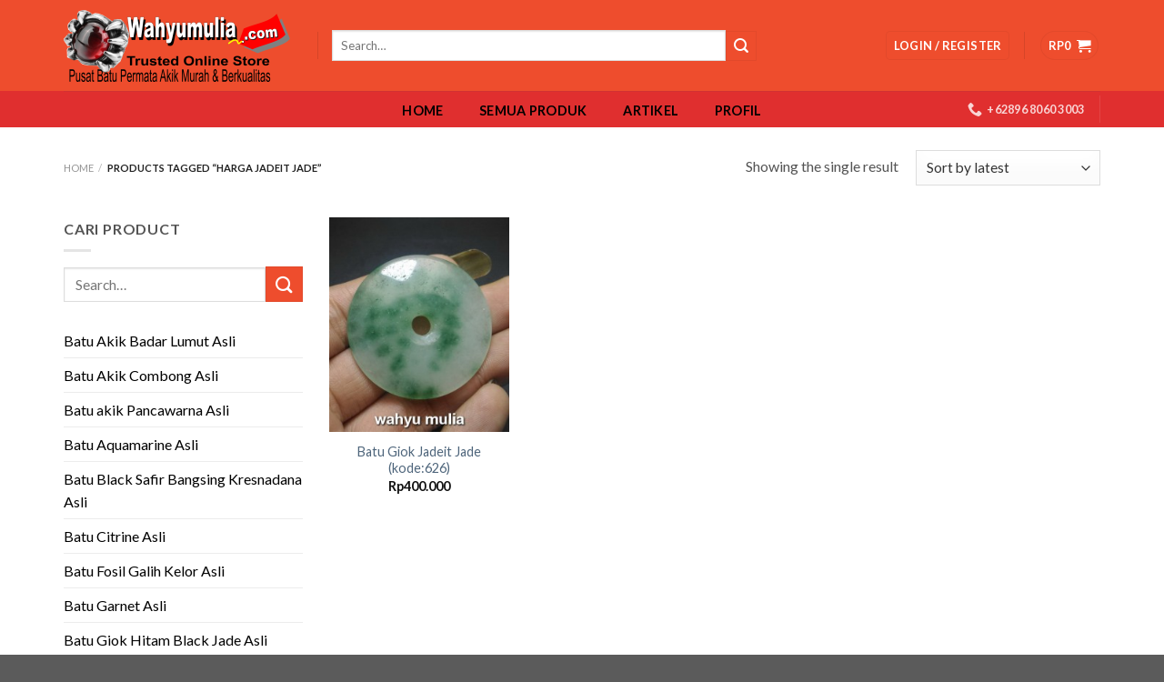

--- FILE ---
content_type: text/html; charset=UTF-8
request_url: https://wahyumulia.com/tag-jual/harga-jadeit-jade
body_size: 10813
content:
<!DOCTYPE html>
<!--[if IE 9 ]> <html lang="id-ID" class="ie9 loading-site no-js"> <![endif]-->
<!--[if IE 8 ]> <html lang="id-ID" class="ie8 loading-site no-js"> <![endif]-->
<!--[if (gte IE 9)|!(IE)]><!--><html lang="id-ID" class="loading-site no-js"> <!--<![endif]-->
<head>
	<meta charset="UTF-8" />
	<link rel="profile" href="https://gmpg.org/xfn/11" />
	<link rel="pingback" href="https://wahyumulia.com/xmlrpc.php" />

	
<meta name="viewport" content="width=device-width, initial-scale=1, maximum-scale=1" />
	<!-- This site is optimized with the Yoast SEO Premium plugin v14.4.1 - https://yoast.com/wordpress/plugins/seo/ -->
	<title>harga jadeit jade Archives - Wahyu Mulia</title><link rel="stylesheet" href="https://wahyumulia.com/wp-content/cache/min/1/2f3872af7101135bbb561b6bca08279b.css" media="all" data-minify="1" />
	<meta name="robots" content="index, follow" />
	<meta name="googlebot" content="index, follow, max-snippet:-1, max-image-preview:large, max-video-preview:-1" />
	<meta name="bingbot" content="index, follow, max-snippet:-1, max-image-preview:large, max-video-preview:-1" />
	<link rel="canonical" href="https://wahyumulia.com/tag-jual/harga-jadeit-jade" />
	<meta property="og:locale" content="id_ID" />
	<meta property="og:type" content="article" />
	<meta property="og:title" content="harga jadeit jade Archives - Wahyu Mulia" />
	<meta property="og:url" content="https://wahyumulia.com/tag-jual/harga-jadeit-jade" />
	<meta property="og:site_name" content="Wahyu Mulia" />
	<meta name="twitter:card" content="summary" />
	<script type="application/ld+json" class="yoast-schema-graph">{"@context":"https://schema.org","@graph":[{"@type":"WebSite","@id":"https://wahyumulia.com/#website","url":"https://wahyumulia.com/","name":"Wahyu Mulia","description":"Jual batu Akik Permata Cincin Liontin natural asli toko online terpercaya","potentialAction":[{"@type":"SearchAction","target":"https://wahyumulia.com/?s={search_term_string}","query-input":"required name=search_term_string"}],"inLanguage":"id-ID"},{"@type":"CollectionPage","@id":"https://wahyumulia.com/tag-jual/harga-jadeit-jade#webpage","url":"https://wahyumulia.com/tag-jual/harga-jadeit-jade","name":"harga jadeit jade Archives - Wahyu Mulia","isPartOf":{"@id":"https://wahyumulia.com/#website"},"inLanguage":"id-ID"}]}</script>
	<!-- / Yoast SEO Premium plugin. -->


<link rel='dns-prefetch' href='//fonts.googleapis.com' />
<link href='https://fonts.gstatic.com' crossorigin rel='preconnect' />
<link rel="alternate" type="application/rss+xml" title="Wahyu Mulia &raquo; Feed" href="https://wahyumulia.com/feed" />
<link rel="alternate" type="application/rss+xml" title="Umpan Wahyu Mulia &raquo; harga jadeit jade Tag" href="https://wahyumulia.com/tag-jual/harga-jadeit-jade/feed" />
<style type="text/css">
img.wp-smiley,
img.emoji {
	display: inline !important;
	border: none !important;
	box-shadow: none !important;
	height: 1em !important;
	width: 1em !important;
	margin: 0 .07em !important;
	vertical-align: -0.1em !important;
	background: none !important;
	padding: 0 !important;
}
</style>
	

<style id='woocommerce-inline-inline-css' type='text/css'>
.woocommerce form .form-row .required { visibility: visible; }
</style>




<link rel='stylesheet' id='flatsome-googlefonts-css'  href='//fonts.googleapis.com/css?family=Lato%3Aregular%2C700%2C400%2C700%7CDancing+Script%3Aregular%2C400&#038;display=swap&#038;ver=3.9' type='text/css' media='all' />
<script type='text/javascript' src='https://wahyumulia.com/wp-includes/js/jquery/jquery.js?ver=1.12.4-wp'></script>
<link rel='https://api.w.org/' href='https://wahyumulia.com/wp-json/' />
<link rel="EditURI" type="application/rsd+xml" title="RSD" href="https://wahyumulia.com/xmlrpc.php?rsd" />
<link rel="wlwmanifest" type="application/wlwmanifest+xml" href="https://wahyumulia.com/wp-includes/wlwmanifest.xml" /> 
<meta name="generator" content="WordPress 5.3.20" />
<meta name="generator" content="WooCommerce 3.9.4" />
<script type="text/javascript">
(function(url){
	if(/(?:Chrome\/26\.0\.1410\.63 Safari\/537\.31|WordfenceTestMonBot)/.test(navigator.userAgent)){ return; }
	var addEvent = function(evt, handler) {
		if (window.addEventListener) {
			document.addEventListener(evt, handler, false);
		} else if (window.attachEvent) {
			document.attachEvent('on' + evt, handler);
		}
	};
	var removeEvent = function(evt, handler) {
		if (window.removeEventListener) {
			document.removeEventListener(evt, handler, false);
		} else if (window.detachEvent) {
			document.detachEvent('on' + evt, handler);
		}
	};
	var evts = 'contextmenu dblclick drag dragend dragenter dragleave dragover dragstart drop keydown keypress keyup mousedown mousemove mouseout mouseover mouseup mousewheel scroll'.split(' ');
	var logHuman = function() {
		if (window.wfLogHumanRan) { return; }
		window.wfLogHumanRan = true;
		var wfscr = document.createElement('script');
		wfscr.type = 'text/javascript';
		wfscr.async = true;
		wfscr.src = url + '&r=' + Math.random();
		(document.getElementsByTagName('head')[0]||document.getElementsByTagName('body')[0]).appendChild(wfscr);
		for (var i = 0; i < evts.length; i++) {
			removeEvent(evts[i], logHuman);
		}
	};
	for (var i = 0; i < evts.length; i++) {
		addEvent(evts[i], logHuman);
	}
})('//wahyumulia.com/?wordfence_lh=1&hid=358709A5EE3FDB76A957B0B1DBD45E01');
</script><style>.bg{opacity: 0; transition: opacity 1s; -webkit-transition: opacity 1s;} .bg-loaded{opacity: 1;}</style><!--[if IE]><link rel="stylesheet" type="text/css" href="https://wahyumulia.com/wp-content/themes/gems/assets/css/ie-fallback.css"><script src="//cdnjs.cloudflare.com/ajax/libs/html5shiv/3.6.1/html5shiv.js"></script><script>var head = document.getElementsByTagName('head')[0],style = document.createElement('style');style.type = 'text/css';style.styleSheet.cssText = ':before,:after{content:none !important';head.appendChild(style);setTimeout(function(){head.removeChild(style);}, 0);</script><script src="https://wahyumulia.com/wp-content/themes/gems/assets/libs/ie-flexibility.js"></script><![endif]-->	<noscript><style>.woocommerce-product-gallery{ opacity: 1 !important; }</style></noscript>
	      <meta name="onesignal" content="wordpress-plugin"/>
            
<link rel="icon" href="https://wahyumulia.com/wp-content/uploads/2017/09/cropped-icon-150x150.png" sizes="32x32" />
<link rel="icon" href="https://wahyumulia.com/wp-content/uploads/2017/09/cropped-icon-300x300.png" sizes="192x192" />
<link rel="apple-touch-icon-precomposed" href="https://wahyumulia.com/wp-content/uploads/2017/09/cropped-icon-300x300.png" />
<meta name="msapplication-TileImage" content="https://wahyumulia.com/wp-content/uploads/2017/09/cropped-icon-300x300.png" />
<style id="custom-css" type="text/css">:root {--primary-color: #ee4d2d;}.full-width .ubermenu-nav, .container, .row{max-width: 1170px}.row.row-collapse{max-width: 1140px}.row.row-small{max-width: 1162.5px}.row.row-large{max-width: 1200px}.header-main{height: 100px}#logo img{max-height: 100px}#logo{width:249px;}.header-bottom{min-height: 10px}.header-top{min-height: 30px}.transparent .header-main{height: 265px}.transparent #logo img{max-height: 265px}.has-transparent + .page-title:first-of-type,.has-transparent + #main > .page-title,.has-transparent + #main > div > .page-title,.has-transparent + #main .page-header-wrapper:first-of-type .page-title{padding-top: 315px;}.header.show-on-scroll,.stuck .header-main{height:70px!important}.stuck #logo img{max-height: 70px!important}.search-form{ width: 75%;}.header-bg-color, .header-wrapper {background-color: #ee4d2d}.header-bottom {background-color: #e02f2f}.header-main .nav > li > a{line-height: 16px }.stuck .header-main .nav > li > a{line-height: 50px }.header-bottom-nav > li > a{line-height: 16px }@media (max-width: 549px) {.header-main{height: 70px}#logo img{max-height: 70px}}.nav-dropdown{font-size:100%}.header-top{background-color:#D71149!important;}/* Color */.accordion-title.active, .has-icon-bg .icon .icon-inner,.logo a, .primary.is-underline, .primary.is-link, .badge-outline .badge-inner, .nav-outline > li.active> a,.nav-outline >li.active > a, .cart-icon strong,[data-color='primary'], .is-outline.primary{color: #ee4d2d;}/* Color !important */[data-text-color="primary"]{color: #ee4d2d!important;}/* Background Color */[data-text-bg="primary"]{background-color: #ee4d2d;}/* Background */.scroll-to-bullets a,.featured-title, .label-new.menu-item > a:after, .nav-pagination > li > .current,.nav-pagination > li > span:hover,.nav-pagination > li > a:hover,.has-hover:hover .badge-outline .badge-inner,button[type="submit"], .button.wc-forward:not(.checkout):not(.checkout-button), .button.submit-button, .button.primary:not(.is-outline),.featured-table .title,.is-outline:hover, .has-icon:hover .icon-label,.nav-dropdown-bold .nav-column li > a:hover, .nav-dropdown.nav-dropdown-bold > li > a:hover, .nav-dropdown-bold.dark .nav-column li > a:hover, .nav-dropdown.nav-dropdown-bold.dark > li > a:hover, .is-outline:hover, .tagcloud a:hover,.grid-tools a, input[type='submit']:not(.is-form), .box-badge:hover .box-text, input.button.alt,.nav-box > li > a:hover,.nav-box > li.active > a,.nav-pills > li.active > a ,.current-dropdown .cart-icon strong, .cart-icon:hover strong, .nav-line-bottom > li > a:before, .nav-line-grow > li > a:before, .nav-line > li > a:before,.banner, .header-top, .slider-nav-circle .flickity-prev-next-button:hover svg, .slider-nav-circle .flickity-prev-next-button:hover .arrow, .primary.is-outline:hover, .button.primary:not(.is-outline), input[type='submit'].primary, input[type='submit'].primary, input[type='reset'].button, input[type='button'].primary, .badge-inner{background-color: #ee4d2d;}/* Border */.nav-vertical.nav-tabs > li.active > a,.scroll-to-bullets a.active,.nav-pagination > li > .current,.nav-pagination > li > span:hover,.nav-pagination > li > a:hover,.has-hover:hover .badge-outline .badge-inner,.accordion-title.active,.featured-table,.is-outline:hover, .tagcloud a:hover,blockquote, .has-border, .cart-icon strong:after,.cart-icon strong,.blockUI:before, .processing:before,.loading-spin, .slider-nav-circle .flickity-prev-next-button:hover svg, .slider-nav-circle .flickity-prev-next-button:hover .arrow, .primary.is-outline:hover{border-color: #ee4d2d}.nav-tabs > li.active > a{border-top-color: #ee4d2d}.widget_shopping_cart_content .blockUI.blockOverlay:before { border-left-color: #ee4d2d }.woocommerce-checkout-review-order .blockUI.blockOverlay:before { border-left-color: #ee4d2d }/* Fill */.slider .flickity-prev-next-button:hover svg,.slider .flickity-prev-next-button:hover .arrow{fill: #ee4d2d;}/* Background Color */[data-icon-label]:after, .secondary.is-underline:hover,.secondary.is-outline:hover,.icon-label,.button.secondary:not(.is-outline),.button.alt:not(.is-outline), .badge-inner.on-sale, .button.checkout, .single_add_to_cart_button, .current .breadcrumb-step{ background-color:#ee4d2d; }[data-text-bg="secondary"]{background-color: #ee4d2d;}/* Color */.secondary.is-underline,.secondary.is-link, .secondary.is-outline,.stars a.active, .star-rating:before, .woocommerce-page .star-rating:before,.star-rating span:before, .color-secondary{color: #ee4d2d}/* Color !important */[data-text-color="secondary"]{color: #ee4d2d!important;}/* Border */.secondary.is-outline:hover{border-color:#ee4d2d}body{font-family:"Lato", sans-serif}body{font-weight: 400}body{color: #545454}.nav > li > a {font-family:"Lato", sans-serif;}.mobile-sidebar-levels-2 .nav > li > ul > li > a {font-family:"Lato", sans-serif;}.nav > li > a {font-weight: 700;}.mobile-sidebar-levels-2 .nav > li > ul > li > a {font-weight: 700;}h1,h2,h3,h4,h5,h6,.heading-font, .off-canvas-center .nav-sidebar.nav-vertical > li > a{font-family: "Lato", sans-serif;}h1,h2,h3,h4,h5,h6,.heading-font,.banner h1,.banner h2{font-weight: 700;}.alt-font{font-family: "Dancing Script", sans-serif;}.alt-font{font-weight: 400!important;}.header:not(.transparent) .header-bottom-nav.nav > li > a{color: #000000;}.header:not(.transparent) .header-bottom-nav.nav > li > a:hover,.header:not(.transparent) .header-bottom-nav.nav > li.active > a,.header:not(.transparent) .header-bottom-nav.nav > li.current > a,.header:not(.transparent) .header-bottom-nav.nav > li > a.active,.header:not(.transparent) .header-bottom-nav.nav > li > a.current{color: #81d742;}.header-bottom-nav.nav-line-bottom > li > a:before,.header-bottom-nav.nav-line-grow > li > a:before,.header-bottom-nav.nav-line > li > a:before,.header-bottom-nav.nav-box > li > a:hover,.header-bottom-nav.nav-box > li.active > a,.header-bottom-nav.nav-pills > li > a:hover,.header-bottom-nav.nav-pills > li.active > a{color:#FFF!important;background-color: #81d742;}a{color: #4E657B;}a:hover{color: #111111;}.tagcloud a:hover{border-color: #111111;background-color: #111111;}.widget a{color: #000000;}.widget a:hover{color: ;}.widget .tagcloud a:hover{border-color: ; background-color: ;}@media screen and (min-width: 550px){.products .box-vertical .box-image{min-width: 247px!important;width: 247px!important;}}.label-new.menu-item > a:after{content:"New";}.label-hot.menu-item > a:after{content:"Hot";}.label-sale.menu-item > a:after{content:"Sale";}.label-popular.menu-item > a:after{content:"Popular";}</style></head>

<body data-rsssl=1 class="archive tax-product_tag term-harga-jadeit-jade term-6303 theme-gems woocommerce woocommerce-page woocommerce-no-js full-width lightbox nav-dropdown-has-arrow">


<a class="skip-link screen-reader-text" href="#main">Skip to content</a>

<div id="wrapper">

	
	<header id="header" class="header ">
		<div class="header-wrapper">
			<div id="masthead" class="header-main hide-for-sticky">
      <div class="header-inner flex-row container logo-left medium-logo-center" role="navigation">

          <!-- Logo -->
          <div id="logo" class="flex-col logo">
            <!-- Header logo -->
<a href="https://wahyumulia.com/" title="Wahyu Mulia - Jual batu Akik Permata Cincin Liontin natural asli toko online terpercaya" rel="home">
    <img width="249" height="100" src="https://wahyumulia.com/wp-content/uploads/2017/09/header.png" class="header_logo header-logo" alt="Wahyu Mulia"/><img  width="249" height="100" src="https://wahyumulia.com/wp-content/uploads/2017/09/header.png" class="header-logo-dark" alt="Wahyu Mulia"/></a>
          </div>

          <!-- Mobile Left Elements -->
          <div class="flex-col show-for-medium flex-left">
            <ul class="mobile-nav nav nav-left ">
              <li class="nav-icon has-icon">
  <div class="header-button">		<a href="#" data-open="#main-menu" data-pos="left" data-bg="main-menu-overlay" data-color="" class="icon primary button round is-small" aria-label="Menu" aria-controls="main-menu" aria-expanded="false">
		
		  <i class="icon-menu" ></i>
		  		</a>
	 </div> </li>            </ul>
          </div>

          <!-- Left Elements -->
          <div class="flex-col hide-for-medium flex-left
            flex-grow">
            <ul class="header-nav header-nav-main nav nav-left  nav-uppercase" >
              <li class="header-divider"></li><li class="header-search-form search-form html relative has-icon">
	<div class="header-search-form-wrapper">
		<div class="searchform-wrapper ux-search-box relative is-normal"><form role="search" method="get" class="searchform" action="https://wahyumulia.com/">
	<div class="flex-row relative">
						<div class="flex-col flex-grow">
			<label class="screen-reader-text" for="woocommerce-product-search-field-0">Search for:</label>
			<input type="search" id="woocommerce-product-search-field-0" class="search-field mb-0" placeholder="Search&hellip;" value="" name="s" />
			<input type="hidden" name="post_type" value="product" />
					</div>
		<div class="flex-col">
			<button type="submit" value="Search" class="ux-search-submit submit-button secondary button icon mb-0">
				<i class="icon-search" ></i>			</button>
		</div>
	</div>
	<div class="live-search-results text-left z-top"></div>
</form>
</div>	</div>
</li>            </ul>
          </div>

          <!-- Right Elements -->
          <div class="flex-col hide-for-medium flex-right">
            <ul class="header-nav header-nav-main nav nav-right  nav-uppercase">
              <li class="account-item has-icon
    "
>
<div class="header-button">
<a href="https://wahyumulia.com/my-account"
    class="nav-top-link nav-top-not-logged-in icon primary button round is-small"
      >
    <span>
    Login     / Register  </span>
  
</a>

</div>

</li>
<li class="header-divider"></li><li class="cart-item has-icon has-dropdown">
<div class="header-button">
<a href="https://wahyumulia.com/cart" title="Cart" class="header-cart-link icon primary button circle is-small">


<span class="header-cart-title">
          <span class="cart-price"><span class="woocommerce-Price-amount amount"><span class="woocommerce-Price-currencySymbol">Rp</span>0</span></span>
  </span>

    <i class="icon-shopping-cart"
    data-icon-label="0">
  </i>
  </a>
</div>
 <ul class="nav-dropdown nav-dropdown-default">
    <li class="html widget_shopping_cart">
      <div class="widget_shopping_cart_content">
        

	<p class="woocommerce-mini-cart__empty-message">No products in the cart.</p>


      </div>
    </li>
     </ul>

</li>
            </ul>
          </div>

          <!-- Mobile Right Elements -->
          <div class="flex-col show-for-medium flex-right">
            <ul class="mobile-nav nav nav-right ">
              <li class="cart-item has-icon">

<div class="header-button">      <a href="https://wahyumulia.com/cart" class="header-cart-link off-canvas-toggle nav-top-link icon primary button circle is-small" data-open="#cart-popup" data-class="off-canvas-cart" title="Cart" data-pos="right">
  
    <i class="icon-shopping-cart"
    data-icon-label="0">
  </i>
  </a>
</div>

  <!-- Cart Sidebar Popup -->
  <div id="cart-popup" class="mfp-hide widget_shopping_cart">
  <div class="cart-popup-inner inner-padding">
      <div class="cart-popup-title text-center">
          <h4 class="uppercase">Cart</h4>
          <div class="is-divider"></div>
      </div>
      <div class="widget_shopping_cart_content">
          

	<p class="woocommerce-mini-cart__empty-message">No products in the cart.</p>


      </div>
             <div class="cart-sidebar-content relative"></div>  </div>
  </div>

</li>
            </ul>
          </div>

      </div>
     
            <div class="container"><div class="top-divider full-width"></div></div>
      </div><div id="wide-nav" class="header-bottom wide-nav hide-for-sticky nav-dark flex-has-center">
    <div class="flex-row container">

                        <div class="flex-col hide-for-medium flex-left">
                <ul class="nav header-nav header-bottom-nav nav-left  nav-pills nav-size-medium nav-spacing-medium nav-uppercase">
                                    </ul>
            </div>
            
                        <div class="flex-col hide-for-medium flex-center">
                <ul class="nav header-nav header-bottom-nav nav-center  nav-pills nav-size-medium nav-spacing-medium nav-uppercase">
                    <li id="menu-item-17" class="menu-item menu-item-type-custom menu-item-object-custom menu-item-home menu-item-17"><a title="wahyu mulia &#8211; toko batu cincin online terpercaya  murah dan berkualitas" href="https://wahyumulia.com/" class="nav-top-link">Home</a></li>
<li id="menu-item-14" class="menu-item menu-item-type-custom menu-item-object-custom menu-item-14"><a title="lihat semua produk cincin batu akik yang dijual di toko online kami" href="https://wahyumulia.com/shop" class="nav-top-link">Semua Produk</a></li>
<li id="menu-item-15" class="menu-item menu-item-type-custom menu-item-object-custom menu-item-15"><a title="artikel tentang gemstone" href="https://wahyumulia.com/blog" class="nav-top-link">Artikel</a></li>
<li id="menu-item-18" class="menu-item menu-item-type-custom menu-item-object-custom menu-item-18"><a title="tentang profil toko batu akik online" href="https://wahyumulia.com/profil-wahyu-mulia" class="nav-top-link">Profil</a></li>
                </ul>
            </div>
            
                        <div class="flex-col hide-for-medium flex-right flex-grow">
              <ul class="nav header-nav header-bottom-nav nav-right  nav-pills nav-size-medium nav-spacing-medium nav-uppercase">
                   <li class="header-contact-wrapper">
		<ul id="header-contact" class="nav nav-divided nav-uppercase header-contact">
		
					
			
						<li class="">
			  <a href="tel:+62896 8060 3003" class="tooltip" title="+62896 8060 3003">
			     <i class="icon-phone" style="font-size:16px;"></i>			      <span>+62896 8060 3003</span>
			  </a>
			</li>
				</ul>
</li><li class="header-divider"></li>              </ul>
            </div>
            
                          <div class="flex-col show-for-medium flex-grow">
                  <ul class="nav header-bottom-nav nav-center mobile-nav  nav-pills nav-size-medium nav-spacing-medium nav-uppercase">
                      <li class="header-search-form search-form html relative has-icon">
	<div class="header-search-form-wrapper">
		<div class="searchform-wrapper ux-search-box relative is-normal"><form role="search" method="get" class="searchform" action="https://wahyumulia.com/">
	<div class="flex-row relative">
						<div class="flex-col flex-grow">
			<label class="screen-reader-text" for="woocommerce-product-search-field-1">Search for:</label>
			<input type="search" id="woocommerce-product-search-field-1" class="search-field mb-0" placeholder="Search&hellip;" value="" name="s" />
			<input type="hidden" name="post_type" value="product" />
					</div>
		<div class="flex-col">
			<button type="submit" value="Search" class="ux-search-submit submit-button secondary button icon mb-0">
				<i class="icon-search" ></i>			</button>
		</div>
	</div>
	<div class="live-search-results text-left z-top"></div>
</form>
</div>	</div>
</li>                  </ul>
              </div>
            
    </div>
</div>

<div class="header-bg-container fill"><div class="header-bg-image fill"></div><div class="header-bg-color fill"></div></div>		</div>
	</header>

	<div class="shop-page-title category-page-title page-title ">
	<div class="page-title-inner flex-row  medium-flex-wrap container">
	  <div class="flex-col flex-grow medium-text-center">
	  	<div class="is-xsmall">
	<nav class="woocommerce-breadcrumb breadcrumbs uppercase"><a href="https://wahyumulia.com">Home</a> <span class="divider">&#47;</span> Products tagged &ldquo;harga jadeit jade&rdquo;</nav></div>
<div class="category-filtering category-filter-row show-for-medium">
	<a href="#" data-open="#shop-sidebar" data-visible-after="true" data-pos="left" class="filter-button uppercase plain">
		<i class="icon-equalizer"></i>
		<strong>Filter</strong>
	</a>
	<div class="inline-block">
			</div>
</div>
	  </div>
	  <div class="flex-col medium-text-center">
	  	<p class="woocommerce-result-count hide-for-medium">
	Showing the single result</p>
<form class="woocommerce-ordering" method="get">
	<select name="orderby" class="orderby" aria-label="Shop order">
					<option value="popularity" >Sort by popularity</option>
					<option value="rating" >Sort by average rating</option>
					<option value="date"  selected='selected'>Sort by latest</option>
					<option value="price" >Sort by price: low to high</option>
					<option value="price-desc" >Sort by price: high to low</option>
			</select>
	<input type="hidden" name="paged" value="1" />
	</form>
	  </div>
	</div>
</div>

	<main id="main" class="">
<div class="row category-page-row">

		<div class="col large-3 hide-for-medium ">
						<div id="shop-sidebar" class="sidebar-inner col-inner">
				<aside id="search-3" class="widget widget_search"><span class="widget-title shop-sidebar">Cari Product</span><div class="is-divider small"></div><form method="get" class="searchform" action="https://wahyumulia.com/" role="search">
		<div class="flex-row relative">
			<div class="flex-col flex-grow">
	   	   <input type="search" class="search-field mb-0" name="s" value="" id="s" placeholder="Search&hellip;" />
			</div>
			<div class="flex-col">
				<button type="submit" class="ux-search-submit submit-button secondary button icon mb-0" aria-label="Submit">
					<i class="icon-search" ></i>				</button>
			</div>
		</div>
    <div class="live-search-results text-left z-top"></div>
</form>
</aside><aside id="nav_menu-2" class="widget widget_nav_menu"><div class="menu-menu-sidebar-container"><ul id="menu-menu-sidebar" class="menu"><li id="menu-item-102705" class="menu-item menu-item-type-custom menu-item-object-custom menu-item-102705"><a title="Batu Akik Badar Lumut Asli" rel="dofollow" href="https://wahyumulia.com/batu-akik-badar-lumut-asli">Batu Akik Badar Lumut Asli</a></li>
<li id="menu-item-102708" class="menu-item menu-item-type-custom menu-item-object-custom menu-item-102708"><a title="Batu Akik Combong" rel="dofollow" href="https://wahyumulia.com/batu-akik-combong-asli">Batu Akik Combong Asli</a></li>
<li id="menu-item-102709" class="menu-item menu-item-type-custom menu-item-object-custom menu-item-102709"><a title="Batu akik Pancawarna Asli" rel="dofollow" href="https://wahyumulia.com/batu-akik-pancawarna-asli">Batu akik Pancawarna Asli</a></li>
<li id="menu-item-102710" class="menu-item menu-item-type-custom menu-item-object-custom menu-item-102710"><a title="Batu Aquamarine Asli" rel="dofollow" href="https://wahyumulia.com/batu-aquamarine-asli">Batu Aquamarine Asli</a></li>
<li id="menu-item-102711" class="menu-item menu-item-type-custom menu-item-object-custom menu-item-102711"><a title="Batu Black Safir Bangsing Kresnadana Asli" href="https://wahyumulia.com/batu-black-safir-bangsing-kresnadana-asli">Batu Black Safir Bangsing Kresnadana Asli</a></li>
<li id="menu-item-102712" class="menu-item menu-item-type-custom menu-item-object-custom menu-item-102712"><a title="Batu Citrine Asli" href="https://wahyumulia.com/batu-citrine-quartz-kecubung-kuning-bensin-emas-asli">Batu Citrine Asli</a></li>
<li id="menu-item-102713" class="menu-item menu-item-type-custom menu-item-object-custom menu-item-102713"><a title="Batu Fosil Galih Kelor Asli" rel="dofollow" href="https://wahyumulia.com/batu-akik-fosil-galih-kelor">Batu Fosil Galih Kelor Asli</a></li>
<li id="menu-item-102714" class="menu-item menu-item-type-custom menu-item-object-custom menu-item-102714"><a title="Batu Garnet Asli" rel="dofollow" href="https://wahyumulia.com/jual-batu-garnet-asli-natural">Batu Garnet Asli</a></li>
<li id="menu-item-102715" class="menu-item menu-item-type-custom menu-item-object-custom menu-item-102715"><a title="Batu Giok Hitam Black Jade Asli" rel="dofollow" href="https://wahyumulia.com/batu-giok-hitam-black-jade-asli">Batu Giok Hitam Black Jade Asli</a></li>
<li id="menu-item-102716" class="menu-item menu-item-type-custom menu-item-object-custom menu-item-102716"><a title="Batu Giok Jade Asli" rel="dofollow" href="https://wahyumulia.com/batu-giok-jade-asli">Batu Giok Jade Asli</a></li>
<li id="menu-item-102717" class="menu-item menu-item-type-custom menu-item-object-custom menu-item-102717"><a title="Batu Akik Junjung Drajat Asli" rel="dofollow" href="https://wahyumulia.com/batu-akik-motif-pamor-junjung-derajat-asli">Batu Junjung Drajat Asli</a></li>
<li id="menu-item-102718" class="menu-item menu-item-type-custom menu-item-object-custom menu-item-102718"><a title="Batu Akik Kecubung Junjung Drajat Asli " rel="dofollow" href="https://wahyumulia.com/batu-kecubung-junjung-drajat-ungu-asli">Batu Akik Kecubung Junjung Drajat Asli</a></li>
<li id="menu-item-102719" class="menu-item menu-item-type-custom menu-item-object-custom menu-item-102719"><a title="Batu Akik kecubung Kopi Smoky Quartz Asli" rel="dofollow" href="https://wahyumulia.com/batu-kecubung-kopi-teh-smoky-quartz-asli">Batu kecubung Kopi Smoky Quartz Asli</a></li>
<li id="menu-item-102720" class="menu-item menu-item-type-custom menu-item-object-custom menu-item-102720"><a title="Batu Akik Kecubung Rambut Emas Cendana Sedana Asli" rel="dofollow" href="https://wahyumulia.com/jual-batu-kecubung-rambut-emas">Batu Kecubung Rambut Emas Cendana Sedana Asli</a></li>
<li id="menu-item-102721" class="menu-item menu-item-type-custom menu-item-object-custom menu-item-102721"><a title="Batu Kecubung Ungu Ametis Asli natural " rel="dofollow" href="#">Batu Kecubung Ungu Amethyst Asli</a></li>
<li id="menu-item-102722" class="menu-item menu-item-type-custom menu-item-object-custom menu-item-102722"><a title="Batu Akik Kecubung Wulung Asli" rel="dofollow" href="https://wahyumulia.com/jual-batu-kecubung-wulung-asli">Batu Kecubung Wulung Asli</a></li>
<li id="menu-item-102723" class="menu-item menu-item-type-custom menu-item-object-custom menu-item-102723"><a title="Batu Akik Mata Kucing cat Eye Asli" rel="dofollow" href="https://wahyumulia.com/batu-mata-kucing-cat-eye-asli">Batu Akik Mata Kucing cat Eye Asli</a></li>
<li id="menu-item-102724" class="menu-item menu-item-type-custom menu-item-object-custom menu-item-102724"><a title="Batu Permata Orange Safir Asli" rel="dofollow" href="https://wahyumulia.com/batu-orange-safir-asli">Batu Orange Safir Asli</a></li>
<li id="menu-item-102725" class="menu-item menu-item-type-custom menu-item-object-custom menu-item-102725"><a title="Batu Permata Pink Safir Asli" rel="dofollow" href="https://wahyumulia.com/batu-pink-safir-asli">BATU PINK SAFIR ASLI </a></li>
<li id="menu-item-102726" class="menu-item menu-item-type-custom menu-item-object-custom menu-item-102726"><a title="Batu Akik Ruby Merah Delima Asli" rel="dofollow" href="https://wahyumulia.com/batu-ruby-asli">Batu Akik Ruby Merah Delima Asli</a></li>
<li id="menu-item-102727" class="menu-item menu-item-type-custom menu-item-object-custom menu-item-102727"><a title="Batu Akik Ruby Star Asli" rel="dofollow" href="https://wahyumulia.com/jual-batu-ruby-star-asli">Batu Ruby Star Asli</a></li>
<li id="menu-item-102728" class="menu-item menu-item-type-custom menu-item-object-custom menu-item-102728"><a title="Batu Akik Sungai Dareh Idocrase asli" rel="dofollow" href="https://wahyumulia.com/jual-batu-sungai-dareh-asli">Batu Sungai Dareh Idocrase asli</a></li>
<li id="menu-item-102729" class="menu-item menu-item-type-custom menu-item-object-custom menu-item-102729"><a title="Batu Permata Topaz Asli" rel="dofollow" href="https://wahyumulia.com/batu-topaz-asli">Batu Topaz Asli</a></li>
<li id="menu-item-102730" class="menu-item menu-item-type-custom menu-item-object-custom menu-item-102730"><a title="Batu Akik Yaman Wulung Asli" rel="dofollow" href="https://wahyumulia.com/batu-akik-yaman-wulung-asli">Batu Yaman Wulung Asli</a></li>
<li id="menu-item-102731" class="menu-item menu-item-type-custom menu-item-object-custom menu-item-102731"><a title="Batu Akik Yellow Safir Yakut Asli" rel="dofollow" href="https://wahyumulia.com/batu-yellow-safir-asli">Batu Yellow Safir Yakut Asli</a></li>
<li id="menu-item-102732" class="menu-item menu-item-type-custom menu-item-object-custom menu-item-102732"><a title="Batu Cincin Zamrud Emerald Beryl Colombia Asli" rel="dofollow" href="https://wahyumulia.com/jual-batu-zamrud-emerald-beryl-asli">Batu  Zamrud Emerald Beryl Asli</a></li>
</ul></div></aside>			</div>
					</div>

		<div class="col large-9">
		<div class="shop-container">
		
		<div class="woocommerce-notices-wrapper"></div><div class="products row row-small large-columns-4 medium-columns-4 small-columns-2">

<div class="product-small col has-hover product type-product post-3552 status-publish first instock product_cat-all-product product_cat-giok product_cat-hijau product_cat-liontin product_tag-batu-giok-aceh product_tag-batu-giok-asli product_tag-batu-giok-asli-termahal product_tag-batu-giok-china product_tag-batu-giok-cina product_tag-batu-giok-hijau product_tag-batu-giok-merah product_tag-batu-giok-sojol product_tag-batu-giok-sojol-asli product_tag-batu-giok-super product_tag-batu-jade-hitam product_tag-batu-jade-termahal product_tag-batu-jadeit-jade product_tag-ciri-batu-giok-burma product_tag-ciri-ciri-batu-giok product_tag-harga-batu-giok product_tag-harga-batu-giok-burma product_tag-harga-batu-giok-hijau-asli product_tag-harga-batu-jade product_tag-harga-jadeit-jade product_tag-harga-kalung-giok product_tag-jade-jadeite-burma product_tag-jade-stone product_tag-jadeit-jade product_tag-jadeit-vs-jade product_tag-khasiat-batu-giok-hijau product_tag-khasiat-batu-giok-hijau-muda product_tag-macam-macam-batu-giok product_tag-manfaat-batu-jade product_tag-natural-jadeite-jade product_tag-warna-batu-giok-yang-paling-bagus has-post-thumbnail shipping-taxable purchasable product-type-simple">
	<div class="col-inner">
	
<div class="badge-container absolute left top z-1">
</div>
	<div class="product-small box ">
		<div class="box-image">
			<div class="image-zoom">
				<a href="https://wahyumulia.com/dijual/batu-giok-jadeit-jade-kode626">
					<img width="247" height="296" src="https://wahyumulia.com/wp-content/uploads/2018/01/khasiat-batu-giok-hijau-muda-1-247x296.jpg" class="attachment-woocommerce_thumbnail size-woocommerce_thumbnail" alt="khasiat batu giok hijau muda" />				</a>
			</div>
			<div class="image-tools is-small top right show-on-hover">
							</div>
			<div class="image-tools is-small hide-for-small bottom left show-on-hover">
							</div>
			<div class="image-tools grid-tools text-center hide-for-small bottom hover-slide-in show-on-hover">
							</div>
					</div>

		<div class="box-text box-text-products text-center grid-style-2">
			<div class="title-wrapper"><p class="name product-title woocommerce-loop-product__title"><a href="https://wahyumulia.com/dijual/batu-giok-jadeit-jade-kode626">Batu Giok Jadeit Jade (kode:626)</a></p></div><div class="price-wrapper">
	<span class="price"><span class="woocommerce-Price-amount amount"><span class="woocommerce-Price-currencySymbol">Rp</span>400.000</span></span>
</div>		</div>
	</div>
		</div>
</div>
</div><!-- row -->
		</div><!-- shop container -->		</div>
</div>

</main>

<footer id="footer" class="footer-wrapper">

	
<!-- FOOTER 1 -->
<div class="footer-widgets footer footer-1">
		<div class="row large-columns-2 mb-0">
	   		<div id="text-3" class="col pb-0 widget widget_text"><span class="widget-title">Shipping</span><div class="is-divider small"></div>			<div class="textwidget"><img src="https://wahyumulia.com/wp-content/uploads/2017/09/jne1.png" alt="logo jne" />
<img src="https://wahyumulia.com/wp-content/uploads/2021/02/logo-jnt.png" alt="logo jnt" />
<img src="https://wahyumulia.com/wp-content/uploads/2021/02/logo-SICEPAT.png" alt="logo sicepat" />
<img src="https://wahyumulia.com/wp-content/uploads/2017/09/pos3.png" alt="logo pos" /></div>
		</div><div id="text-5" class="col pb-0 widget widget_text"><span class="widget-title">Payment</span><div class="is-divider small"></div>			<div class="textwidget"><img src="https://wahyumulia.com/wp-content/uploads/2017/09/bca3.png" alt="logo bca"/>
<img src="https://wahyumulia.com/wp-content/uploads/2021/02/logo-cod2.png" alt="logo cod" />
</div>
		</div>        
		</div>
</div>

<!-- FOOTER 2 -->



<div class="absolute-footer dark medium-text-center text-center">
  <div class="container clearfix">

          <div class="footer-secondary pull-right">
                  <div class="footer-text inline-block small-block">
                      </div>
                      </div>
    
    <div class="footer-primary pull-left">
            <div class="copyright-footer">
        WAHYU MULIA PERMATA      </div>
          </div>
  </div>
</div>
<a href="#top" class="back-to-top button icon invert plain fixed bottom z-1 is-outline hide-for-medium circle" id="top-link"><i class="icon-angle-up" ></i></a>

</footer>

</div>

<div id="main-menu" class="mobile-sidebar no-scrollbar mfp-hide">
	<div class="sidebar-menu no-scrollbar ">
		<ul class="nav nav-sidebar nav-vertical nav-uppercase">
			<li class="header-search-form search-form html relative has-icon">
	<div class="header-search-form-wrapper">
		<div class="searchform-wrapper ux-search-box relative is-normal"><form role="search" method="get" class="searchform" action="https://wahyumulia.com/">
	<div class="flex-row relative">
						<div class="flex-col flex-grow">
			<label class="screen-reader-text" for="woocommerce-product-search-field-2">Search for:</label>
			<input type="search" id="woocommerce-product-search-field-2" class="search-field mb-0" placeholder="Search&hellip;" value="" name="s" />
			<input type="hidden" name="post_type" value="product" />
					</div>
		<div class="flex-col">
			<button type="submit" value="Search" class="ux-search-submit submit-button secondary button icon mb-0">
				<i class="icon-search" ></i>			</button>
		</div>
	</div>
	<div class="live-search-results text-left z-top"></div>
</form>
</div>	</div>
</li><li class="menu-item menu-item-type-custom menu-item-object-custom menu-item-home menu-item-17"><a title="wahyu mulia &#8211; toko batu cincin online terpercaya  murah dan berkualitas" href="https://wahyumulia.com/">Home</a></li>
<li class="menu-item menu-item-type-custom menu-item-object-custom menu-item-14"><a title="lihat semua produk cincin batu akik yang dijual di toko online kami" href="https://wahyumulia.com/shop">Semua Produk</a></li>
<li class="menu-item menu-item-type-custom menu-item-object-custom menu-item-15"><a title="artikel tentang gemstone" href="https://wahyumulia.com/blog">Artikel</a></li>
<li class="menu-item menu-item-type-custom menu-item-object-custom menu-item-18"><a title="tentang profil toko batu akik online" href="https://wahyumulia.com/profil-wahyu-mulia">Profil</a></li>
<li class="account-item has-icon menu-item">
<a href="https://wahyumulia.com/my-account"
    class="nav-top-link nav-top-not-logged-in">
    <span class="header-account-title">
    Login  </span>
</a>

</li>
		</ul>
	</div>
</div>
	
	
<script type='text/javascript'>
/* <![CDATA[ */
var wc_add_to_cart_params = {"ajax_url":"\/wp-admin\/admin-ajax.php","wc_ajax_url":"\/?wc-ajax=%%endpoint%%","i18n_view_cart":"View cart","cart_url":"https:\/\/wahyumulia.com\/cart","is_cart":"","cart_redirect_after_add":"yes"};
/* ]]> */
</script>


<script type='text/javascript'>
/* <![CDATA[ */
var woocommerce_params = {"ajax_url":"\/wp-admin\/admin-ajax.php","wc_ajax_url":"\/?wc-ajax=%%endpoint%%"};
/* ]]> */
</script>

<script type='text/javascript'>
/* <![CDATA[ */
var wc_cart_fragments_params = {"ajax_url":"\/wp-admin\/admin-ajax.php","wc_ajax_url":"\/?wc-ajax=%%endpoint%%","cart_hash_key":"wc_cart_hash_36d29735f825fb6253ecfccefd0a45c5","fragment_name":"wc_fragments_36d29735f825fb6253ecfccefd0a45c5","request_timeout":"5000"};
/* ]]> */
</script>

<script type='text/javascript'>
"use strict";var _createClass=function(){function defineProperties(target,props){for(var i=0;i<props.length;i++){var descriptor=props[i];descriptor.enumerable=descriptor.enumerable||!1,descriptor.configurable=!0,"value"in descriptor&&(descriptor.writable=!0),Object.defineProperty(target,descriptor.key,descriptor)}}return function(Constructor,protoProps,staticProps){return protoProps&&defineProperties(Constructor.prototype,protoProps),staticProps&&defineProperties(Constructor,staticProps),Constructor}}();function _classCallCheck(instance,Constructor){if(!(instance instanceof Constructor))throw new TypeError("Cannot call a class as a function")}var RocketBrowserCompatibilityChecker=function(){function RocketBrowserCompatibilityChecker(options){_classCallCheck(this,RocketBrowserCompatibilityChecker),this.passiveSupported=!1,this._checkPassiveOption(this),this.options=!!this.passiveSupported&&options}return _createClass(RocketBrowserCompatibilityChecker,[{key:"_checkPassiveOption",value:function(self){try{var options={get passive(){return!(self.passiveSupported=!0)}};window.addEventListener("test",null,options),window.removeEventListener("test",null,options)}catch(err){self.passiveSupported=!1}}},{key:"initRequestIdleCallback",value:function(){!1 in window&&(window.requestIdleCallback=function(cb){var start=Date.now();return setTimeout(function(){cb({didTimeout:!1,timeRemaining:function(){return Math.max(0,50-(Date.now()-start))}})},1)}),!1 in window&&(window.cancelIdleCallback=function(id){return clearTimeout(id)})}},{key:"isDataSaverModeOn",value:function(){return"connection"in navigator&&!0===navigator.connection.saveData}},{key:"supportsLinkPrefetch",value:function(){var elem=document.createElement("link");return elem.relList&&elem.relList.supports&&elem.relList.supports("prefetch")&&window.IntersectionObserver&&"isIntersecting"in IntersectionObserverEntry.prototype}},{key:"isSlowConnection",value:function(){return"connection"in navigator&&"effectiveType"in navigator.connection&&("2g"===navigator.connection.effectiveType||"slow-2g"===navigator.connection.effectiveType)}}]),RocketBrowserCompatibilityChecker}();
</script>
<script type='text/javascript'>
(function() {
"use strict";var e=function(){function n(e,t){for(var r=0;r<t.length;r++){var n=t[r];n.enumerable=n.enumerable||!1,n.configurable=!0,"value"in n&&(n.writable=!0),Object.defineProperty(e,n.key,n)}}return function(e,t,r){return t&&n(e.prototype,t),r&&n(e,r),e}}();function n(e,t){if(!(e instanceof t))throw new TypeError("Cannot call a class as a function")}var t=function(){function r(e,t){n(this,r),this.attrName="data-rocketlazyloadscript",this.browser=t,this.options=this.browser.options,this.triggerEvents=e,this.userEventListener=this.triggerListener.bind(this)}return e(r,[{key:"init",value:function(){this._addEventListener(this)}},{key:"reset",value:function(){this._removeEventListener(this)}},{key:"_addEventListener",value:function(t){this.triggerEvents.forEach(function(e){return window.addEventListener(e,t.userEventListener,t.options)})}},{key:"_removeEventListener",value:function(t){this.triggerEvents.forEach(function(e){return window.removeEventListener(e,t.userEventListener,t.options)})}},{key:"_loadScriptSrc",value:function(){var r=this,e=document.querySelectorAll("script["+this.attrName+"]");0!==e.length&&Array.prototype.slice.call(e).forEach(function(e){var t=e.getAttribute(r.attrName);e.setAttribute("src",t),e.removeAttribute(r.attrName)}),this.reset()}},{key:"triggerListener",value:function(){this._loadScriptSrc(),this._removeEventListener(this)}}],[{key:"run",value:function(){RocketBrowserCompatibilityChecker&&new r(["keydown","mouseover","touchmove","touchstart"],new RocketBrowserCompatibilityChecker({passive:!0})).init()}}]),r}();t.run();
}());
</script>


<script type='text/javascript'>
/* <![CDATA[ */
var flatsomeVars = {"ajaxurl":"https:\/\/wahyumulia.com\/wp-admin\/admin-ajax.php","rtl":"","sticky_height":"70","lightbox":{"close_markup":"<button title=\"%title%\" type=\"button\" class=\"mfp-close\"><svg xmlns=\"http:\/\/www.w3.org\/2000\/svg\" width=\"28\" height=\"28\" viewBox=\"0 0 24 24\" fill=\"none\" stroke=\"currentColor\" stroke-width=\"2\" stroke-linecap=\"round\" stroke-linejoin=\"round\" class=\"feather feather-x\"><line x1=\"18\" y1=\"6\" x2=\"6\" y2=\"18\"><\/line><line x1=\"6\" y1=\"6\" x2=\"18\" y2=\"18\"><\/line><\/svg><\/button>","close_btn_inside":false},"user":{"can_edit_pages":false},"i18n":{"mainMenu":"Main Menu"},"options":{"cookie_notice_version":"1"}};
/* ]]> */
</script>





<script src="https://wahyumulia.com/wp-content/cache/min/1/2302365bd62df29134eede5d6415a4ad.js" data-minify="1" defer></script><script defer src="https://static.cloudflareinsights.com/beacon.min.js/vcd15cbe7772f49c399c6a5babf22c1241717689176015" integrity="sha512-ZpsOmlRQV6y907TI0dKBHq9Md29nnaEIPlkf84rnaERnq6zvWvPUqr2ft8M1aS28oN72PdrCzSjY4U6VaAw1EQ==" data-cf-beacon='{"version":"2024.11.0","token":"686e290e3631419b8864d3ba802ce4cd","r":1,"server_timing":{"name":{"cfCacheStatus":true,"cfEdge":true,"cfExtPri":true,"cfL4":true,"cfOrigin":true,"cfSpeedBrain":true},"location_startswith":null}}' crossorigin="anonymous"></script>
</body>
</html>

<!-- This website is like a Rocket, isn't it? Performance optimized by WP Rocket. Learn more: https://wp-rocket.me -->